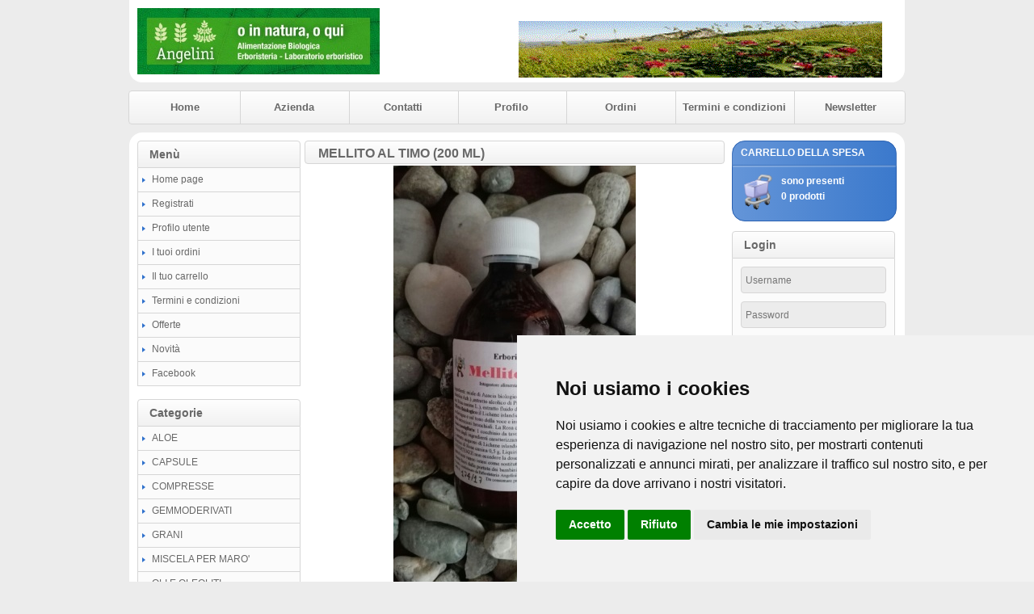

--- FILE ---
content_type: text/css
request_url: https://www.angelinierboristeria.it/images/style.css
body_size: 6430
content:
/*normalize*/
article,aside,details,figcaption,figure,footer,header,hgroup,main,nav,section,summary{display:block}audio,canvas,video{display:inline;zoom:1}audio:not([controls]){display:none;height:0}[hidden]{display:none}html{font-size:100%;-ms-text-size-adjust:100%;-webkit-text-size-adjust:100%}a:focus{outline:0}a:active,a:hover{outline:0}abbr[title]{border-bottom:1px dotted}strong{font-weight:600}blockquote{margin:1em 40px}dfn{font-style:italic}hr{-moz-box-sizing:content-box;box-sizing:content-box;height:0}mark{background:#ff0;color:#000}code,kbd,pre,samp{font-family:monospace, serif;_font-family:'courier new', monospace;font-size:1em}pre{white-space:pre-wrap;word-wrap:break-word}q{quotes:none}q:before,q:after{content:none}small{font-size:80%}sub,sup{font-size:75%;line-height:0;position:relative;vertical-align:baseline}sup{top:-.5em}sub{bottom:-.25em}dd{margin:0 0 0 40px}menu,ol,ul{padding:0 0 0 40px}nav ul,nav ol{list-style:none;list-style-image:none}img{border:0;-ms-interpolation-mode:bicubic}svg:not(:root){overflow:hidden}fieldset{border:1px solid silver;margin:0 2px;padding:.35em .625em .75em}legend{border:0;white-space:normal;margin-left:-7px;padding:0}button,input,select,textarea{font-size:100%;vertical-align:middle;margin:0}button,input{line-height:normal}button,select{text-transform:none}button,html input[type=button],input[type=reset],input[type=submit]{-webkit-appearance:button;cursor:pointer;overflow:visible}button[disabled],html input[disabled]{cursor:default}input[type=checkbox],input[type=radio]{box-sizing:border-box;height:13px;width:13px;padding:0}input[type=search]{-webkit-appearance:textfield;-moz-box-sizing:content-box;-webkit-box-sizing:content-box;box-sizing:content-box}input[type=search]::-webkit-search-cancel-button,input[type=search]::-webkit-search-decoration{-webkit-appearance:none}button::-moz-focus-inner,input::-moz-focus-inner{border:0;padding:0}textarea{overflow:auto;vertical-align:top}table{border-collapse:collapse;border-spacing:0}body,figure,form{margin:0}p,pre,dl,menu,ol,ul{margin:1em 0}
html,button,input,select,textarea{font-family: sans-serif;color: #686868;}
html {font-size: 1em;line-height: 1.6;background: #ececec}
::-moz-selection {background: #b3d4fc;text-shadow: none;}
::selection {background: #b3d4fc;text-shadow: none;}
hr {display: block;height: 1px;border: 0;border-top: 1px solid #ccc;margin: 1em 0;padding: 0;}
audio,canvas,img,video {vertical-align: middle;}
fieldset {border: 0;margin: 0;padding: 0;}
textarea {resize: vertical;}
.browsehappy {margin: 0.2em 0;background: #ccc;color: #000;padding: 0.2em 0;}
.hidden {display: none !important;visibility: hidden;}
.visuallyhidden {border: 0;clip: rect(0 0 0 0);height: 1px;margin: -1px;overflow: hidden;padding: 0;position: absolute;width: 1px;}
.visuallyhidden.focusable:active,.visuallyhidden.focusable:focus {clip: auto;height: auto;margin: 0;overflow: visible;position: static;width: auto;}
.clearfix:before,.clearfix:after {content: " ";display: table;}
.clearfix:after {clear: both;}
.clearfix {*zoom: 1;}
/*vmv*/
button,input,select,textarea, .btn {font-size: 100%; margin: 0; vertical-align: baseline; *vertical-align: middle;padding:.2em;border:#d7d6d6 1px solid;line-height: 1.5em;background:#ececec;border-radius:4px;}
::-webkit-input-placeholder {font-size: .875em;}
:-moz-placeholder {font-size: .875em;}
::-moz-placeholder {font-size: .875em;}
:-ms-input-placeholder {font-size: .875em;}
select, label{font-size: .75em}
/*heading*/
h1,h2,h3,h4,h5,h6,p{text-rendering: optimizeLegibility;line-height:1.618;margin:0;padding-top:0.1em;}
h1{font-size:1em;text-indent: 1em}
h2{font-size:1em}
h3{font-size:.875em}
h4{font-size:.75em}
h5{font-size:.75em}
h6{font-size:.75em}
/*href*/
a {color: #E6690D;text-decoration: none;}
a:hover {color:#2E70CC;}
a:active{color:#9dc71e;}
a:visited{color:#444;}
/*content*/
body{padding:0 10px;}
header{background: #fff;-webkit-border-radius: 0px 0px 16px 16px;-moz-border-radius: 0px 0px 16px 16px;border-radius: 0px 0px 16px 16px;text-align:center;padding:10px 0;margin-bottom:10px;}
header .logo{margin-bottom:1em;}
#banner{display:none;}
/*nav*/
#navmenu{position:relative;border: #d6d6d6 1px solid;margin-bottom:10px;-webkit-border-radius: 4px 4px 4px 4px;-moz-border-radius: 4px 4px 4px 4px;border-radius: 4px 4px 4px 4px;}
#navmenu, h1, .box_menu>span, .box_cat_menu>span, .box_search, .box_login>span{background: -webkit-gradient(linear, left top, right top, from(#fefefe), to(#f1f1f1));background: -webkit-linear-gradient(top, #fefefe, #f1f1f1);background: -moz-linear-gradient(top, #fefefe, #f1f1f1);background: -o-linear-gradient(top, #fefefe, #f1f1f1);background: -ms-linear-gradient(top, #fefefe, #f1f1f1);background: linear-gradient(top, #fefefe, #f1f1f1);background-color: #fefefe;}
#navmenu ul{display:none;padding:0;position: absolute;box-sizing:border-box;top:26px;width:100%;background:#fff;border: #d6d6d6 1px solid;-webkit-border-radius: 0px 0px 4px 4px;-moz-border-radius: 0px 0px 4px 4px;border-radius: 0px 0px 4px 4px;-webkit-box-shadow: 0px 5px 5px rgba(0, 0, 0, .77);-moz-box-shadow: 0px 5px 5px rgba(0, 0, 0, .77);box-shadow: 0px 5px 5px rgba(0, 0, 0, .77);}
#navmenu li{padding:5px 10px;border-bottom:#d6d6d6 1px solid;}
#navmenu li:last-child{border-bottom:transparent}
#navmenu li a{color:#686868;display:block;font-size:.8125em;}
#navmenu li a:hover {color:#2E70CC;}
.selected{background:#686868;color:#fff !important;}
#pull{display: block;width:100px;margin:5px auto;color:#686868;}
#pull:before{display: inline-block;vertical-align:bottom;content:"";width:32px;height:32px;margin-right:10px;background: url('sprite.png') 0 0 no-repeat}
/*content*/
.content{background:#fff;-webkit-border-radius: 16px 16px 0px 0px;-moz-border-radius: 16px 16px 0px 0px;border-radius:16px 16px 0px 0px;padding:10px;}
h1{border: #d6d6d6 1px solid;-webkit-border-radius: 4px 4px 4px 4px;-moz-border-radius: 4px 4px 4px 4px;border-radius: 4px 4px 4px 4px;}
#welcome{font-weight: 700;text-align:center;color:#E6690D;}
/*slider*/
.pd_slider{display:none;}
/*box single prod*/
.box_single_pd {text-align:center;margin:1em;}
.prodleft img{width:100%;height:auto;max-width:135px;border:#d6d6d6 1px solid;}
.box_single_pd p{margin: 0;font-size:.75em;}
.box_single_pd span{display:block;font-size:.75em;}
.box_single_pd .new_price{font-size:1.125em;}
.box_single_pd_v span{display:block;font-size:.75em;}
.button, #loginbtn{display: inline-block;margin:1em auto;padding:5px 10px;font-size:.75em;color:#fff !important;text-shadow:rgba (0,0,0,.77) 0px 0px 1px;border:#ea9231 1px solid; -webkit-border-radius: 4px 4px 4px 4px;-moz-border-radius: 4px 4px 4px 4px;border-radius: 4px 4px 4px 4px;background: -webkit-gradient(linear, left top, right top, from(#f29535), to(#e76c0f));background: -webkit-linear-gradient(top, #f29535, #e76c0f);background: -moz-linear-gradient(top, #f29535, #e76c0f);background: -o-linear-gradient(top, #f29535, #e76c0f);background: -ms-linear-gradient(top, #f29535, #e76c0f);background: linear-gradient(top, #f29535, #e76c0f);background-color: #f29535;}
/*.button:hover, #loginbtn:hover{position:relative;top:-1px;}*/
.button:active, #loginbtn:active{background: -webkit-gradient(linear, left top, right top, from(#e76c0f), to(#f29535));background: -webkit-linear-gradient(top, #e76c0f, #f29535);background: -moz-linear-gradient(top, #e76c0f, #f29535);background: -o-linear-gradient(top, #e76c0f, #f29535);background: -ms-linear-gradient(top, #e76c0f, #f29535);background: linear-gradient(top, #e76c0f, #f29535);background-color: #e76c0f;}
/*menu*/
.box_menu, .box_cat_menu{margin-bottom:1em;}
.box_menu>span, .box_cat_menu>span, .box_login>span{display:block;font-weight: bold;font-size:.875em;text-indent:1em;padding:5px 0;border: #d6d6d6 1px solid;-webkit-border-radius: 4px 4px 0px 0px;-moz-border-radius: 4px 4px 0px 0px;border-radius: 4px 4px 0px 0px;}
.box_menu>ul, .box_cat_menu>ul{background: #fbfbfb;margin:0;padding:0;border-bottom: #d6d6d6 1px solid;border-left: #d6d6d6 1px solid;border-right: #d6d6d6 1px solid}
.box_menu>ul>li, .box_cat_menu>ul>li, .box_cat_menu>ul>li>ul>li{list-style: none;padding:5px;border-bottom: #d6d6d6 1px solid;font-size:.75em;}
.box_menu>ul>li:last-child, .box_cat_menu>ul>li:last-child, .box_cat_menu>ul>li>ul>li:last-child{border-bottom: transparent;}
.box_menu>ul>li>a, .box_cat_menu>ul>li>a, .box_cat_menu>ul>li>ul>li>a{color:#686868;}
.box_menu>ul>li>a:hover, .box_cat_menu>ul>li>a:hover, .box_cat_menu>ul>li>ul>li>a:hover{color:#E6690D;}
.box_menu>ul>li>a:before, .box_cat_menu>ul>li>a:before{display:inline-block;content:"";width: 0; height: 0; border-top: 3px solid transparent; border-left: 4px solid #2E70CC; border-bottom: 3px solid transparent;margin-right:8px;}
/*catmenu*/
.cat_subtree{padding-left:20px !important;}
.cat_selected{font-weight:bold;}
/*boxsearch*/
.box_search{border: #d6d6d6 1px solid;margin-bottom:10px;-webkit-border-radius: 4px 4px 4px 4px;-moz-border-radius: 4px 4px 4px 4px;border-radius: 4px 4px 4px 4px;padding:10px;box-sizing:border-box;}
.box_search span, .box_newsletter span{font-weight: bold;font-size: .75em;text-transform: uppercase;}
#cerca{position: relative;}
.inputui input{width:100%;font-size: .875em;padding:5px;box-sizing:border-box;min-height:30px;}
.box_search .inputui, .box_newsletter .inputui{width:80%;}
#cerca>input[type="submit"], .box_newsletter>form>input[type="submit"]{position: absolute;right: 0;top:0;width:20%;float:right;border:#4e6cc6 1px solid;padding:5px 0;background:#407cd4;color:#fff;margin-left:-7px;font-size: .875em;box-sizing:border-box;display:inline-block;-webkit-border-radius: 0px 6px 6px 0px;-moz-border-radius: 0px 6px 6px 0px;border-radius: 0px 6px 6px 0px;}
/*box offerte*/
.box_offers{margin-bottom:1em;}
/*box carrello*/
.box_cart{border:#2a61b1 1px solid;color:#fff;font-size:.75em;margin-bottom:1em;-webkit-border-radius: 16px;-moz-border-radius: 16px;border-radius: 16px;background: -webkit-gradient(linear, 0% 0%, 0% 100%, from(#6495d8), to(#3b79cc));background: -webkit-linear-gradient(left, #6495d8, #3b79cc);background: -moz-linear-gradient(left, #6495d8, #3b79cc);background: -o-linear-gradient(left, #6495d8, #3b79cc);background: -ms-linear-gradient(left, #6495d8, #3b79cc);background: linear-gradient(left, #6495d8, #3b79cc);background-color: #6495d8;}
.box_cart span{display:block;}
.box_cart a{color:#fff;display:block;}
.cart_title{padding: 5px 10px;border-bottom:#4076c0 1px solid;font-weight:bold;text-transform:uppercase;-webkit-box-shadow: 0px 1px 2px rgba(255, 255, 255, .43);-moz-box-shadow: 0px 1px 2px rgba(255, 255, 255, .43);box-shadow: 0px 1px 2px rgba(255, 255, 255, .43);}
.cart_content{padding: 10px 10px 20px 10px;font-weight:bold;}
.cart_content:before{content: "";display: inline-block;width:40px;height:46px;background: url('boxcarrello.png') 0 0 no-repeat;float:left;margin-right: 10px}
/*login box*/
.box_login{margin-bottom:1em;}
.box_login form{padding:10px;background:#fbfbfb;border-left:#d6d6d6 1px solid;border-right:#d6d6d6 1px solid;border-bottom:#d6d6d6 1px solid;}
.box_login form>.inputui{margin-bottom:10px;}
.box_login form span{display: inline-block;width:60%;}
.box_login form a{display: block;font-size:.75em;}
#loginbtn{float:right;}
/*box newsletter*/
.box_newsletter{color:#fff;border:#e5680c 1px solid;margin-bottom:1em;padding-bottom:.5em;-webkit-border-radius: 16px;-moz-border-radius: 16px;border-radius: 16px;background: -webkit-gradient(linear, left top, right top, from(#f29535), to(#e76c0f));background: -webkit-linear-gradient(top, #f29535, #e76c0f);background: -moz-linear-gradient(top, #f29535, #e76c0f);background: -o-linear-gradient(top, #f29535, #e76c0f);background: -ms-linear-gradient(top, #f29535, #e76c0f);background: linear-gradient(top, #f29535, #e76c0f);background-color: #f29535;box-sizing:border-box;}
.box_newsletter span{display:block;padding:5px 10px;border-bottom:#e5690f 1px solid;-webkit-box-shadow: 0px 1px 2px rgba(255, 255, 255, .43);-moz-box-shadow: 0px 1px 2px rgba(255, 255, 255, .43);box-shadow: 0px 1px 2px rgba(255, 255, 255, .43);}
.box_newsletter form{position:relative;margin:0 10px 10px 10px;}
.box_newsletter label{font-size:.75em;font-weight: bold;}
.box_newsletter>form>input[type="submit"]{top:auto;bottom:0;}
.box_newsletter form input[type="email"]{background:#fff;}
/*box order*/
.box_order{text-align:right;padding-bottom:5px;margin-bottom:5px;border-bottom:#d6d6d6 1px solid;}
.box_order form *{text-align:left;}
.box_order label, .box_order .selectui {margin-right:10px;}
.box_order select{padding:0;}
.box_order input[type="submit"]{padding:0 5px;box-sizing:border-box;border:#a6a6a6 1px solid;line-height:1.25;color:#000;-webkit-border-radius: 3px;-moz-border-radius: 3px;border-radius: 3px;font-size: .75em;background: -webkit-gradient(linear, left top, right top, from(#ffffff), to(#ededed));background: -webkit-linear-gradient(top, #ffffff, #ededed);background: -moz-linear-gradient(top, #ffffff, #ededed);background: -o-linear-gradient(top, #ffffff, #ededed);background: -ms-linear-gradient(top, #ffffff, #ededed);background: linear-gradient(top, #ffffff, #ededed);background-color: #ffffff;}
.box_order .selectui, .box_order input[type="submit"]{display:inline-block;vertical-align: middle;}
/*footer*/
footer{background: #333;color:#fff;padding:10px;-webkit-border-radius: 0px 0px 16px 16px;-moz-border-radius: 0px 0px 16px 16px;border-radius:0px 0px 16px 16px;font-size:.75em;text-align: center;}
footer a{color:#fff;}
footer a:visited{color:#ccc;}
.box_fmenu ul{padding:0;margin:0 0 10px 0;}
.box_fmenu li{list-style:none;padding:10px;border-bottom:#fff 1px solid;}
.box_ana span:first-child{display: block;}
@media screen and (min-width:568px){
#banner{display:block;width: 468px;margin:1em auto;}
/*slider*/
.pd_slider{display:block;text-align: center;}
.pd_slider_title{display: block;text-align:left;text-indent: 1em;border: #d6d6d6 1px solid;-webkit-border-radius: 4px 4px 4px 4px;-moz-border-radius: 4px 4px 4px 4px;border-radius: 4px 4px 4px 4px;background: -webkit-gradient(linear, left top, right top, from(#fefefe), to(#f1f1f1));background: -webkit-linear-gradient(top, #fefefe, #f1f1f1);background: -moz-linear-gradient(top, #fefefe, #f1f1f1);background: -o-linear-gradient(top, #fefefe, #f1f1f1);background: -ms-linear-gradient(top, #fefefe, #f1f1f1);background: linear-gradient(top, #fefefe, #f1f1f1);background-color: #fefefe;}
#slider{width:519px !important;margin:10px auto;border-bottom: #d6d6d6 1px solid;padding-bottom:1em;}	
#slider ul, #slider li{margin:0;padding:0;list-style:none;text-align: right;}
#slider li{ width:173px;height:200px;overflow:hidden; text-align: center;}	
#slider li span{display:block;font-size:.75em;}
.old_price{text-decoration: line-through;}
.new_price{color:#E6690D;}
#prevBtn a, #nextBtn a, #firstBtn a, #lastBtn a{ font-size: .6875em;color: #686868;text-decoration: none;text-align: right;cursor:pointer;}
/*box single prod*/
.prodleft, .prodright{display:inline-block;vertical-align:top;}
.prodleft{width:137px;margin-right: 1em}
.prodright{width:calc(100% - 160px);text-align: left;}
.prodright h2{margin-top:0;}
#col_left, #col_right{text-align: center;}
#col_left>div, #col_right>div{display:inline-block;vertical-align: top;width:44%;margin:0 2.5% 1em 2.5%;text-align:left;}
.box_newsletter .inputui{width:75%;}
.box_newsletter>form>input[type="submit"]{width:25%;}
}
@media screen and (min-width:768px){
/*box single prod*/
.prodright{position: relative;}
.button{position:absolute;right:10px;bottom:10px;}
#col_left>div{width:20.5%;margin:0 2% 1em 2%;}
#col_right>div{width:28%;margin:0 2% 1em 2%;}
}
@media screen and (min-width:800px){
header{box-sizing:border-box;padding:10px;text-align: left;}
header .logo{margin:0 0 0 5px;}
#banner{margin:1em 5px 0 0;float:right;}
header .logo, #banner{display: inline-block;vertical-align: top}
}
@media screen and (min-width:960px){
body{padding:0;}
header, #navmenu, .content{width:960px;margin:0 auto 10px auto;}
.content{margin-bottom:0;}
.content, footer{box-sizing:border-box;}
#navmenu{overflow:hidden;}
#banner{display:block;width: 468px;margin:1em auto;}
#pull{display: none !important;}
#navmenu ul{margin:0;display:block;position:static;border: none;-webkit-border-radius: 0px;-moz-border-radius: 0px;border-radius: 0px;-webkit-box-shadow: none;-moz-box-shadow: none;box-shadow: none;background:transparent;text-align:center;}
#navmenu li{display:inline-block;vertical-align:top;border-bottom:transparent;border-right:#d6d6d6 1px solid;box-sizing:border-box;padding:0;min-width:14.25%;margin-left: -6px}
#navmenu li:last-child{border-right:transparent 1px solid;float:right;margin-right:-2px;}
#navmenu a{padding:10px;display: inline-block;font-weight: 700}
footer{width:960px;margin:0 auto;}
.box_fmenu ul{text-align: center;}
.box_fmenu li{display:inline-block; border-right:#fff 1px solid;padding:0 10px;border-bottom: none}
.box_fmenu li:last-child{border-right:transparent;}
.box_ana span:first-child{border-right:#fff 1px solid;padding-right:5px;margin-right:5px;display: inline-block;}
/*dispo*/
.main, #col_left, #col_right{display: inline-block;vertical-align:top;}
.main{width:520px;margin:0 5px;}
#col_left, #col_right{width:202px;}
#col_left{float:left;}
#col_left>div, #col_right>div{width:100%;margin:0 0 1em 0;display: block;}
.box_newsletter .inputui{width:70%;}
.box_newsletter>form>input[type="submit"]{width:30%;}
.content:after{content:"";display: block;width:100%;height: 0px;clear:both;}
}
@media only screen and (-webkit-min-device-pixel-ratio: 2),only screen and (min--moz-device-pixel-ratio: 2),only screen and (-o-min-device-pixel-ratio: 2/1),only screen and ( min-device-pixel-ratio: 2),only screen and (min-resolution: 192dpi),only screen and (min-resolution: 2dppx) {
#pull:before{background-image: url('sprite2x.png');background-size:36px 36px;}
}